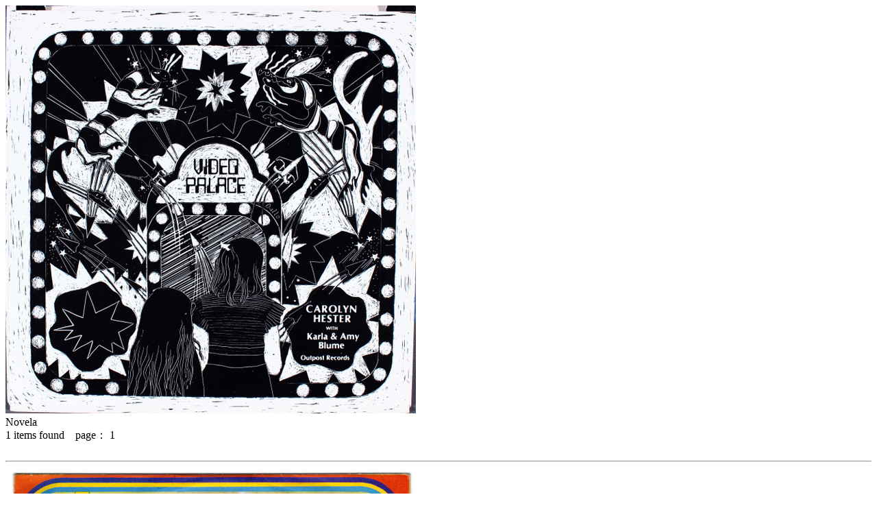

--- FILE ---
content_type: text/html; charset=UTF-8
request_url: http://manuera.com/sonota/?search=label_name&v=Novela%20%20
body_size: 7385
content:
<!DOCTYPE html>
<html>
<head>
<meta http-equiv="Content-Type" content="text/html; charset=UTF-8">
<title>manual of errors SONOTA [ Novela   ]</title>
<link rel="shortcut icon" href="sonota_favi32.png">
<link rel="alternate" type="application/rss+xml" title="RSS" href="https://www.manuera.com/sonota/?mode=rss" />
<link href="includes/sonota_style.css" rel="stylesheet" type="text/css">
<link href="includes/sonota_style_print.css" rel="stylesheet" type="text/css" media="print">
<!--[if IE6]>
<script type="text/javascript" src="https://www.manuera.com/includes/unitpngfix/unitpngfix.js"></script>
<![endif]-->

<link rel="stylesheet" href="https://www.manuera.com/includes/jquery/lightbox2/css/lightbox.css">

<script type="text/javascript" src="https://www.manuera.com/includes/corner/corner.js"></script>
<script src="https://ajax.googleapis.com/ajax/libs/jquery/1.11.1/jquery.min.js"></script>
<script type="text/javascript" src="https://www.manuera.com/includes/jquery/lightbox2/js/lightbox.js"></script>

<script type="text/javascript" src="https://www.manuera.com/includes/jquery/jqueryeasing13.js"></script>
<script type="text/javascript" src="https://www.manuera.com/includes/jquery/jqueryscrollTo-min.js"></script>
<script type="text/javascript" src="https://api.html5media.info/1.1.4/html5media.min.js"></script>
<script type="text/javascript">
$(window).load(function(){
	$('#fade_out').fadeOut(400,function(){
		$('#chounin_voice,#chounin_voice_bg').fadeIn(800);
	});
	$('.navi').attr('class','navi');
	$('.navi_group').attr('class','navi_group');
	$('.navi_tag').attr('class','navi_tag');
	$("a[name='label_nameNovela  ']").addClass('selected'); 
});
$(document).ready(function(){

	$('div.comment_more_mark').click (function(){
		$('div.comment_more_mark[no='+$(this).attr('no')+']').html('');
		$('div.comment_more[no='+$(this).attr('no')+']').slideDown(350);
	});
    
});
var clear="https://www.manuera.com/includes/unitpngfix/spacer.gif" ;
$(function () {
  $('.bubbleInfo').each(function () {
    var distance = 10;
    var time = 50;
    var hideDelay = 30;
    var hideDelayTimer = null;
    var beingShown = false;
    var shown = false;
    var trigger = $('.trigger', this);
    var popup = $('.popup', this).css('opacity', 0);
    $([trigger.get(0), popup.get(0)]).mouseover(function () {
      if (hideDelayTimer) clearTimeout(hideDelayTimer);
      if (beingShown || shown) {
        return;
      } else {
        beingShown = true;
        popup.css({
          top: -100,
          left: -32,
          display: 'block'
        })
        .animate({
          top: '-=' + distance + 'px',
          opacity: 1
        }, time, 'swing', function() {
          beingShown = false;
          shown = true;
        });
      }
    }).mouseout(function () {
      if (hideDelayTimer) clearTimeout(hideDelayTimer);
      hideDelayTimer = setTimeout(function () {
        hideDelayTimer = null;
        popup.animate({
          top: '-=' + distance + 'px',
          opacity: 0
        }, time, 'swing', function () {
          shown = false;
          popup.css('display', 'none');
        });
      }, hideDelay);
    });
  });
});
function open_win ( Wurl , Wname , Wwidth , Wheight ) {
	Wstr = "width = " + Wwidth ;
	Wstr += " , height = " + Wheight ;
	Wstr += " , scrollbars = yes , resizable = yes" ;
	win = window.open ( Wurl , Wname , Wstr ) ;
	win.focus();
}
function cart ( id ) {
	w_url = 'https://www.manuera.com/sonota/includes/sonota_cart.php?' ;
	if ( id ) {
		w_url+= 'cart=add&id='+id ;
	} else {
		w_url+= 'cart=view' ;
	}
	open_win ( w_url , 'cart' , '700' , '700' ) ;
}
</script>
</head>
<body class="portrait" id="main_window">
<img id="navi_bg1" src="https://www.manuera.com/sonota/cover_images/16529-1.jpg" />
<div id="navi_bg2" class="bg02"></div>
<div id="content_bg"></div>

<div id="content_box"><div id="content">

<div id="list_title">
Novela  </div>

<div id="list_lead">
	</div>
<div class="list_page_count">
	<span>1</span> items found&nbsp;&nbsp;&nbsp;
	page：&nbsp;<span>1</span>&nbsp;
 
</div>

<div id="list_border">
<br><hr>
</div>
<table class="item">
	<tr>
		<td class="cover_img">
			<a href="https://www.manuera.com/sonota/cover_images/12508-1.jpg" rel="lightbox[sample-group12508]"><img src="https://www.manuera.com/sonota/cover_images/12508-1.jpg" alt="" class="cover_img_main" /></a>
			
			<a href="https://www.manuera.com/sonota/cover_images/12508-2.jpg" rel="lightbox[sample-group12508]"><img src="https://www.manuera.com/sonota/cover_images/12508-2.jpg" alt="" class="cover_img_sg" /></a><a href="https://www.manuera.com/sonota/cover_images/12508-3.jpg" rel="lightbox[sample-group12508]"><img src="https://www.manuera.com/sonota/cover_images/12508-3.jpg" alt="" class="cover_img_sg" /></a><a href="https://www.manuera.com/sonota/cover_images/12508-4.jpg" rel="lightbox[sample-group12508]"><img src="https://www.manuera.com/sonota/cover_images/12508-4.jpg" alt="" class="cover_img_sg" /></a>
		</td>
		<td class="text">
			<h2><a href="?search=artist&v=Voce%20Amigas">Voce Amigas</a></h2>
			<div class="title"><a href="?search=master_id&v=12508" target="_blank">Canta con nosotros / Suena un reloj </a></div>
			<div class="data">
				<div class="price">&yen;1,800</div>
				<a href="?search=label_name&v=Novela%20%20">Novela  </a>&nbsp;
NOX-80&nbsp;&nbsp;7&#039;&nbsp;&nbsp;<br />

				<div class="condition">
				media: <span>VG+</span>&nbsp;&nbsp;sleeve: <span>VG+</span>&nbsp;&nbsp;
				 
				</div>
			</div>
			<p>Spain盤 68年。スペイン産サンシャインポップ！Carlos Antonio Fernández Prida, Javier de Miguel, Diana Linklater and Isabel Roselló在籍という女2人、男2人の混声ハーモニーが美しいです。管弦の入り方がソフロのお手本のような牧歌的なシャッフルA面、優美なハーモニーを聴かせる3拍子バラードB面。<br />
Arr. by Juan Carlos Calderón<br />
Prod. by Pablo Herrero</p>
			
			<div class="comment_more" no="12508"></div>
			<div class="tag_label">genre = <a href="?search=tag&v=41">ソフトロック応用編&nbsp;Sunshine Pop Obscure</a>&nbsp;&nbsp;
<a href="?search=tag&v=57">ヨーロッパ&nbsp;Europe</a>&nbsp;&nbsp;
<br></div>
			<div class="master_id">#12508</div>
			<div class="player_cart">
						<audio src="https://www.manuera.com/sonota/audio_files/12508.mp3" controls controlslist="nodownload" preload="metadata"></audio>
		<!-- <object type="application/x-shockwave-flash" data="https://www.manuera.com/includes/player_mp3_maxi.swf" width="200" height="20">
		<param name="movie" value="https://www.manuera.com/includes/player_mp3_maxi.swf" />
		<param name="bgcolor" value="#e3ddc2" />
		<param name="FlashVars" value="mp3=https://www.manuera.com/sonota/audio_files/12508.mp3&amp;showvolume=1&amp;bgcolor1=ffffff&amp;bgcolor2=cccccc&amp;buttoncolor=999999&amp;buttonovercolor=0&amp;slidercolor1=cccccc&amp;slidercolor2=999999&amp;sliderovercolor=666666" />
		</object> -->

				<div class="add_cart"><a href="javascript:cart('12508');"></a>
</div>
			</div>		
		</td>
	</tr>
</table><hr>


	

</div></div>

<div id ="top_box"><div id ="top">

	<a name="infomation" class="navi" href="?blog=infomation">INFOMATION</a>
	<a name="about" class="navi" href="?guide=about">ABOUT</a>
	<a name="how_to_order" class="navi" href="?guide=how_to_order">HOW TO ORDER</a>
	<a name="condition" class="navi" href="?guide=condition">CONDITION</a>

	<a class="navi" href="javascript:cart();">
	<img src="https://www.manuera.com/sonota/includes/img/view_cart.png">VIEW CART</img></a>

	<form action="/sonota/index.php" name="keyword_search_box" id="keyword" method="get">
	<input type="hidden" name="search" value="keyword" />
	<input type="text" name="v" style="width: 120px;" />&nbsp;
	<input type="submit" id="submit" value="search" />
	</form>

	
</div></div>

<div id="navi_box"><div id="navi">

	<h1><a href="/sonota/index.php"><img src="https://www.manuera.com/sonota/includes/img/logo.png" /></a></h1>
	
	
	<img id="chounin_voice_bg" src="https://www.manuera.com/sonota/includes/img/comments_bg.png" />
	<table id="chounin_voice"><tr><td>ジャケをクリックしない人の<br />
気持ちがわからない。</td></tr></table>	
	

	<div id="navi_top">


		<a class="navi_special" href="?search=special&v=rssb">fair!&nbsp;&nbsp;レイモンド・スコット！</a><br >
		<a class="navi_normal" id="new_arrival" href="?search=new_arrival"><span class="circle_out"><span class="circle_in"></span></span>new arrival</a><br />
		<a class="navi_normal" id="cheap" href="?search=cheap"><span class="circle_out"><span class="circle_in"></span></span>ここ押すと安い</a><br />
		<a class="navi_normal" id="rare" href="?search=rare" name="navi_rare"><span class="circle_out"><span class="circle_in"></span></span>ここ押すと高い</a><br />
		<a class="navi_normal" id="blog" href="?blog=blog">blog</a>
		
	</div>
		

	<div id="topic_box">
	
		<span class="navi_category">特集 topic</span>
	

		<div class="topic_group_box">
			<div>
				<a class="navi_tag" name="tag164" href="?search=tag&v=164">フランス・ギャル<span>France Gall</span></a><br>
				<a class="navi_tag" name="tag163" href="?search=tag&v=163">魅惑のフィメール・ヴォーカル<span>bewitched! female vocal</span></a><br>
				<a class="navi_tag" name="tag165" href="?search=tag&v=165">和ジャズ<span>Japanese jazz</span></a><br>
				<a class="navi_tag" name="tag142" href="?search=tag&v=142">アニメーションのための背景音楽<span>Music for Animation</span></a><br>
				<a class="navi_tag" name="tag139" href="?search=tag&v=139">スキャットという発明<span>Scat</span></a><br>
				<a class="navi_tag" name="tag137" href="?search=tag&v=137">ロジェロジェとナルディニ<span>Roger Roger &amp; Nardini</span></a><br>
				<a class="navi_tag" name="tag136" href="?search=tag&v=136">ショウ アンド テル<span>Show And Tell</span></a><br>
				<a class="navi_tag" name="tag135" href="?search=tag&v=135">音痴〜OOT入門編<span>Out of Tune</span></a><br>
				<a class="navi_tag" name="tag134" href="?search=tag&v=134">メリークリスマス！<span>Merry Xmas!</span></a><br>
				<a class="navi_tag" name="tag133" href="?search=tag&v=133">性教育<span>Sex Education</span></a><br>
				<a class="navi_tag" name="tag132" href="?search=tag&v=132">医療<span>Medical</span></a><br>
			</div>
			<img class="group_img" src="https://www.manuera.com/sonota/cover_images/topic_anime1.jpg" />
		</div>

		
	</div>

	<div id="genre_box">
	
		<span class="navi_category">ジャンル genre</span>
	

		<div class="genre_group_box">
			<div>
				<a class="navi_group" name="tag1,2,3,77,4" href="?search=tag&v=1,2,3,77,4&g=1">
				電子・テープ<span>Electronics, Tapes</span></a><br>
				<div class="genre_tag_box">
				<a class="navi_tag" name="tag1" href="?search=tag&v=1">電子ポップ<span>Pop Electronics</span></a><br>
				<a class="navi_tag" name="tag2" href="?search=tag&v=2">電子系ライブラリ<span>Library Electronic</span></a><br>
				<a class="navi_tag" name="tag77" href="?search=tag&v=77">シリアス電子系<span>Electronics Serious</span></a><br>
				<a class="navi_tag" name="tag4" href="?search=tag&v=4">その他電子音楽<span>Electronic Misc.</span></a><br>
				</div>
			</div>	
						<img class="group_img" src="https://www.manuera.com/sonota/cover_images/16836-1.jpg" />
					</div>
		
		

		<div class="genre_group_box">
			<div>
				<a class="navi_group" name="tag2,5,6" href="?search=tag&v=2,5,6&g=2">
				ライブラリ<span>Library</span></a><br>
				<div class="genre_tag_box">
				<a class="navi_tag" name="tag2" href="?search=tag&v=2">電子系ライブラリ<span>Library Electronic</span></a><br>
				<a class="navi_tag" name="tag5" href="?search=tag&v=5">ラウンジ系ライブラリ<span>Library Lounge</span></a><br>
				<a class="navi_tag" name="tag6" href="?search=tag&v=6">その他ライブラリ<span>Library Misc.</span></a><br>
				</div>
			</div>	
						<img class="group_img" src="https://www.manuera.com/sonota/cover_images/15739-1.jpg" />
					</div>
		
		

		<div class="genre_group_box">
			<div>
				<a class="navi_group" name="tag7,8,9" href="?search=tag&v=7,8,9&g=3">
				宗教<span>Religion, Xian</span></a><br>
				<div class="genre_tag_box">
				<a class="navi_tag" name="tag7" href="?search=tag&v=7">CCMソフトロック<span>CCM Sunshine Pop</span></a><br>
				<a class="navi_tag" name="tag8" href="?search=tag&v=8">説教<span>Sermon</span></a><br>
				<a class="navi_tag" name="tag9" href="?search=tag&v=9">その他宗教<span>Religion Misc.</span></a><br>
				</div>
			</div>	
						<img class="group_img" src="https://www.manuera.com/sonota/cover_images/16002-1.jpg" />
					</div>
		
		

		<div class="genre_group_box">
			<div>
				<a class="navi_group" name="tag10,11,12,13,14" href="?search=tag&v=10,11,12,13,14&g=4">
				用途<span>Utility</span></a><br>
				<div class="genre_tag_box">
				<a class="navi_tag" name="tag10" href="?search=tag&v=10">体操<span>Exercise</span></a><br>
				<a class="navi_tag" name="tag11" href="?search=tag&v=11">ハウトゥー<span>How To</span></a><br>
				<a class="navi_tag" name="tag12" href="?search=tag&v=12">音楽の勉強<span></span></a><br>
				<a class="navi_tag" name="tag13" href="?search=tag&v=13">企業・業務<span>Company,Novelty</span></a><br>
				<a class="navi_tag" name="tag14" href="?search=tag&v=14">その他用途<span>Utility Misc.</span></a><br>
				</div>
			</div>	
						<img class="group_img" src="https://www.manuera.com/sonota/cover_images/16838-1.jpg" />
					</div>
		
		

		<div class="genre_group_box">
			<div>
				<a class="navi_group" name="tag15,16,17,18,19,20,21,22" href="?search=tag&v=15,16,17,18,19,20,21,22&g=5">
				ストレンジ<span>Strange</span></a><br>
				<div class="genre_tag_box">
				<a class="navi_tag" name="tag15" href="?search=tag&v=15">事故・違和感<span>Weird,Odd</span></a><br>
				<a class="navi_tag" name="tag16" href="?search=tag&v=16">菊名<span>NonVinyl</span></a><br>
				<a class="navi_tag" name="tag17" href="?search=tag&v=17">宇宙博<span>Space</span></a><br>
				<a class="navi_tag" name="tag18" href="?search=tag&v=18">笑い<span>Comedy</span></a><br>
				<a class="navi_tag" name="tag19" href="?search=tag&v=19">エキゾ・エスノ<span>Exotica, Ethno</span></a><br>
				<a class="navi_tag" name="tag20" href="?search=tag&v=20">スポークン<span>Spoken</span></a><br>
				<a class="navi_tag" name="tag21" href="?search=tag&v=21">生録・SE<span>SoundScape,SoundEffects</span></a><br>
				<a class="navi_tag" name="tag22" href="?search=tag&v=22">男性の好きなレコード<span>Erotica</span></a><br>
				</div>
			</div>	
						<img class="group_img" src="https://www.manuera.com/sonota/cover_images/16258-1.jpg" />
					</div>
		
		

		<div class="genre_group_box">
			<div>
				<div class="genre_tag_box">
				<a class="navi_tag" name="tag23" href="?search=tag&v=23">チルドレン<span>Children</span></a><br>
				<a class="navi_tag" name="tag24" href="?search=tag&v=24">チップマンクス・ムシ声<span>Chipmunks</span></a><br>
				<a class="navi_tag" name="tag25" href="?search=tag&v=25">学生<span>Students</span></a><br>
				<a class="navi_tag" name="tag26" href="?search=tag&v=26">プライベート・ローカル<span>Private,Local</span></a><br>
				</div>
			</div>	
						<img class="group_img" src="https://www.manuera.com/sonota/cover_images/16826-1.jpg" />
					</div>
		
		

		<div class="genre_group_box">
			<div>
				<a class="navi_group" name="tag27,28,29,30,31,32" href="?search=tag&v=27,28,29,30,31,32&g=7">
				イージー・ラウンジ<span>EZ, Lounge</span></a><br>
				<div class="genre_tag_box">
				<a class="navi_tag" name="tag27" href="?search=tag&v=27">イージー70年以前<span>EZ -70</span></a><br>
				<a class="navi_tag" name="tag28" href="?search=tag&v=28">イージー70年以降<span>EZ +70</span></a><br>
				<a class="navi_tag" name="tag29" href="?search=tag&v=29">ギター<span>Guitar</span></a><br>
				<a class="navi_tag" name="tag30" href="?search=tag&v=30">オルガン・口笛<span>Organ,Whistle</span></a><br>
				<a class="navi_tag" name="tag31" href="?search=tag&v=31">ステレオ・パーカッション<span>Stereo</span></a><br>
				<a class="navi_tag" name="tag32" href="?search=tag&v=32">楽器主義<span>Instruments Principle</span></a><br>
				</div>
			</div>	
						<img class="group_img" src="https://www.manuera.com/sonota/cover_images/16258-1.jpg" />
					</div>
		
		

		<div class="genre_group_box">
			<div>
				<a class="navi_group" name="tag33,34,35,36,37,38,39" href="?search=tag&v=33,34,35,36,37,38,39&g=8">
				ロック<span>Rock</span></a><br>
				<div class="genre_tag_box">
				<a class="navi_tag" name="tag33" href="?search=tag&v=33">オールディーズ<span>Oldies</span></a><br>
				<a class="navi_tag" name="tag34" href="?search=tag&v=34">ロック60年代<span>Rock 60&#039;s</span></a><br>
				<a class="navi_tag" name="tag35" href="?search=tag&v=35">サイケ・ヒッピー<span>Psych, Hippies</span></a><br>
				<a class="navi_tag" name="tag36" href="?search=tag&v=36">ロック70年代<span>Rock 70&#039;s</span></a><br>
				<a class="navi_tag" name="tag37" href="?search=tag&v=37">ニューウェイヴ以降<span>New Wave</span></a><br>
				<a class="navi_tag" name="tag38" href="?search=tag&v=38">フォーク・SSW・AOR<span>Folk, SSW, AOR</span></a><br>
				<a class="navi_tag" name="tag39" href="?search=tag&v=39">その他ロック<span>Rock Misc.</span></a><br>
				</div>
			</div>	
						<img class="group_img" src="https://www.manuera.com/sonota/cover_images/16100-1.jpg" />
					</div>
		
		

		<div class="genre_group_box">
			<div>
				<div class="genre_tag_box">
				<a class="navi_tag" name="tag7" href="?search=tag&v=7">CCMソフトロック<span>CCM Sunshine Pop</span></a><br>
				<a class="navi_tag" name="tag40" href="?search=tag&v=40">ソフトロック基本編<span>Sunshin Pop Well-known</span></a><br>
				<a class="navi_tag" name="tag41" href="?search=tag&v=41">ソフトロック応用編<span>Sunshine Pop Obscure</span></a><br>
				<a class="navi_tag" name="tag76" href="?search=tag&v=76">和モノ亜モノ<span>Japanese, Asisn</span></a><br>
				</div>
			</div>	
						<img class="group_img" src="https://www.manuera.com/sonota/cover_images/15739-1.jpg" />
					</div>
		
		

		<div class="genre_group_box">
			<div>
				<a class="navi_group" name="tag42,43,44,81" href="?search=tag&v=42,43,44,81&g=10">
				ポップス<span>Pops</span></a><br>
				<div class="genre_tag_box">
				<a class="navi_tag" name="tag42" href="?search=tag&v=42">ポップス70年以前<span>Pops -70</span></a><br>
				<a class="navi_tag" name="tag43" href="?search=tag&v=43">ポップス70年以降<span>Pops +70</span></a><br>
				<a class="navi_tag" name="tag81" href="?search=tag&v=81">俳優・有名人<span>Celebrity</span></a><br>
				</div>
			</div>	
						<img class="group_img" src="https://www.manuera.com/sonota/cover_images/16772-1.jpg" />
					</div>
		
		

		<div class="genre_group_box">
			<div>
				<a class="navi_group" name="tag45,46,47,48" href="?search=tag&v=45,46,47,48&g=11">
				ジャズ<span>Jazz</span></a><br>
				<div class="genre_tag_box">
				<a class="navi_tag" name="tag45" href="?search=tag&v=45">ジャズボーカル<span>Jazz Vocal</span></a><br>
				<a class="navi_tag" name="tag46" href="?search=tag&v=46">欧州ジャズ・ポップス<span>Europe Jazz, Pops</span></a><br>
				<a class="navi_tag" name="tag47" href="?search=tag&v=47">ビッグバンド<span>Big Band Jazz</span></a><br>
				<a class="navi_tag" name="tag48" href="?search=tag&v=48">その他ジャズ<span>Jazz Miscellaneous</span></a><br>
				</div>
			</div>	
						<img class="group_img" src="https://www.manuera.com/sonota/cover_images/16826-1.jpg" />
					</div>
		
		

		<div class="genre_group_box">
			<div>
				<div class="genre_tag_box">
				<a class="navi_tag" name="tag49" href="?search=tag&v=49">ブラジリアン<span>Brasilian</span></a><br>
				<a class="navi_tag" name="tag50" href="?search=tag&v=50">グルーヴ<span>Groovy</span></a><br>
				<a class="navi_tag" name="tag51" href="?search=tag&v=51">レコメン・アヴァンポップ<span>Avan-Pop, RIO</span></a><br>
				</div>
			</div>	
						<img class="group_img" src="https://www.manuera.com/sonota/cover_images/16835-1.jpg" />
					</div>
		
		

		<div class="genre_group_box">
			<div>
				<div class="genre_tag_box">
				<a class="navi_tag" name="tag52" href="?search=tag&v=52">オールドタイム<span>OldTime</span></a><br>
				<a class="navi_tag" name="tag53" href="?search=tag&v=53">クラシック・現代音楽<span>Classic,Contemporary</span></a><br>
				<a class="navi_tag" name="tag74" href="?search=tag&v=74">映画・TV<span>Movie, TV</span></a><br>
				</div>
			</div>	
						<img class="group_img" src="https://www.manuera.com/sonota/cover_images/10388-1.jpg" />
					</div>
		
		

		<div class="genre_group_box">
			<div>
				<div class="genre_tag_box">
				<a class="navi_tag" name="tag55" href="?search=tag&v=55">フレンチ<span>French</span></a><br>
				<a class="navi_tag" name="tag56" href="?search=tag&v=56">カナダ<span>Canada</span></a><br>
				<a class="navi_tag" name="tag57" href="?search=tag&v=57">ヨーロッパ<span>Europe</span></a><br>
				</div>
			</div>	
						<img class="group_img" src="https://www.manuera.com/sonota/cover_images/15042-1.jpg" />
					</div>
		
		

		<div class="genre_group_box">
			<a href="?search=media&v=goods" style="color: #fff; ">GOODS</a><br><br>
			<a href="?search=media&v=book" style="color: #fff; ">BOOK</a><br><br><br>
			<a href="?search=tag&v=158"><img src="https://www.manuera.com/sonota/includes/img/manu_artist.png" /></a><br>
		</div>
		
		

		<div class="cover_group_box">
		
		</div>
		
	</div>

	<div id="cover_box">
	
		<span class="navi_category">カバー cover</span>
	

		<div class="cover_group_box">
			<a class="navi_tag" name="tag85" href="?search=tag&v=85">ネコード<span>Cats</span></a><br>
			<a class="navi_tag" name="tag86" href="?search=tag&v=86">犬ード<span>Dogs</span></a><br>
			<a class="navi_tag" name="tag87" href="?search=tag&v=87">バード<span>Birds</span></a><br>
			<a class="navi_tag" name="tag88" href="?search=tag&v=88">リスード<span>Chipmunks</span></a><br>
			<a class="navi_tag" name="tag89" href="?search=tag&v=89">アニマルード<span>Animals</span></a><br>
			<a class="navi_tag" name="tag90" href="?search=tag&v=90">ヌード<span>Nude</span></a><br>
			<a class="navi_tag" name="tag91" href="?search=tag&v=91">レオタード<span>Leotard</span></a><br>
			<a class="navi_tag" name="tag92" href="?search=tag&v=92">神<span>God</span></a><br>
			<a class="navi_tag" name="tag93" href="?search=tag&v=93">謎の生き物・キャラ<span>Character</span></a><br>
			<a class="navi_tag" name="tag94" href="?search=tag&v=94">ロボット<span>Robot</span></a><br>
			<a class="navi_tag" name="tag95" href="?search=tag&v=95">腹話術・人形<span>Ventriloquism</span></a><br>
			<a class="navi_tag" name="tag96" href="?search=tag&v=96">ヒゲ<span>Beardie</span></a><br>
			<a class="navi_tag" name="tag97" href="?search=tag&v=97">美女<span>Beauty</span></a><br>
			<a class="navi_tag" name="tag98" href="?search=tag&v=98">イチャイチャ<span>Necking</span></a><br>
			<a class="navi_tag" name="tag99" href="?search=tag&v=99">子ども<span>Children</span></a><br>
			<a class="navi_tag" name="tag100" href="?search=tag&v=100">斜め上<span>45-degree angle</span></a><br>
			<a class="navi_tag" name="tag101" href="?search=tag&v=101">動き<span>Move</span></a><br>
			<a class="navi_tag" name="tag102" href="?search=tag&v=102">表情<span>Expression</span></a><br>
			<a class="navi_tag" name="tag103" href="?search=tag&v=103">宇宙・SF<span>Space</span></a><br>
			<a class="navi_tag" name="tag104" href="?search=tag&v=104">自然・風景<span>Nature</span></a><br>
			<a class="navi_tag" name="tag105" href="?search=tag&v=105">コラージュ<span>Collage</span></a><br>
			<a class="navi_tag" name="tag106" href="?search=tag&v=106">シルエット<span>Silhouette</span></a><br>
			<a class="navi_tag" name="tag107" href="?search=tag&v=107">タイポグラフィ<span>Typography</span></a><br>
			<a class="navi_tag" name="tag108" href="?search=tag&v=108">グラフィック<span>Graphic Design</span></a><br>
			<a class="navi_tag" name="tag109" href="?search=tag&v=109">フリーハンド<span>Free Hand</span></a><br>
			<a class="navi_tag" name="tag110" href="?search=tag&v=110">楽譜<span>Score</span></a><br>
			<a class="navi_tag" name="tag111" href="?search=tag&v=111">乗り物<span>Transportation</span></a><br>
			<a class="navi_tag" name="tag112" href="?search=tag&v=112">楽器・機材<span>Instruments, Machine</span></a><br>
			<a class="navi_tag" name="tag113" href="?search=tag&v=113">群衆・増殖<span>Multiplication</span></a><br>
			<a class="navi_tag" name="tag114" href="?search=tag&v=114">工業製品<span>Industrial products</span></a><br>
			<a class="navi_tag" name="tag115" href="?search=tag&v=115">サイケ<span>Psychedelic</span></a><br>
			<a class="navi_tag" name="tag116" href="?search=tag&v=116">カラフル<span>Colors</span></a><br>
			<a class="navi_tag" name="tag117" href="?search=tag&v=117">キラキラ<span>Glitter</span></a><br>
			<a class="navi_tag" name="tag118" href="?search=tag&v=118">白黒<span>B/W</span></a><br>
			<a class="navi_tag" name="tag119" href="?search=tag&v=119">ほぼ一色<span>Monotone</span></a><br>
			<a class="navi_tag" name="tag120" href="?search=tag&v=120">特殊仕様<span>Shapes Specially</span></a><br>
			<a class="navi_tag" name="tag121" href="?search=tag&v=121">対称<span>Symmetry</span></a><br>
		
		</div>
		
	</div>
<br>
</div>
	
	<!-- <div id="navi_cover"> -->
	<!-- <h1><a href="/sonota/index.php"><img src="https://www.manuera.com/sonota/includes/img/logo.png" /></a></h1> -->
	<!-- <img id="chounin_voice_bg" src="https://www.manuera.com/sonota/includes/img/comments_bg.png" /> -->
	<!-- <table id="chounin_voice"><tr><td>ジャケをクリックしない人の<br />
気持ちがわからない。</td></tr></table> -->
	<!-- </div> -->
</div>

<img id="chounin" src="https://www.manuera.com/sonota/includes/img/chounin.png" />

<div id="fade_out"></div>

</body></html>
